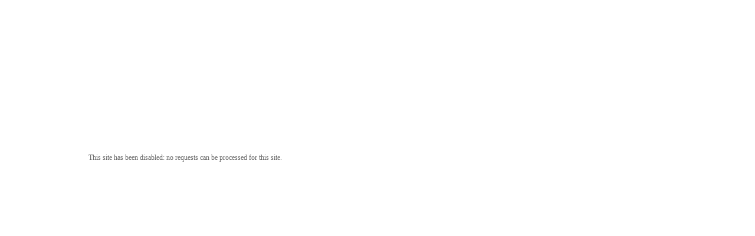

--- FILE ---
content_type: text/html;charset=utf-8
request_url: https://www.topcstore.it/prodotti/componenti-scrivania/dispenser-portatutto-da-banco-plastica-19-x-20-x-9-cm-lebez-zid25712
body_size: 443
content:
<!DOCTYPE HTML PUBLIC "-//W3C//DTD HTML 4.0 Transitional//EN">

<!-- TemplateName : error_site_disabled.isml -->
<!-- TemplateComment : short messsage about site disabled status -->

<html>
	<head>
<meta name="INTERSHOP" content="Powered by INTERSHOP 7"/>

		<title>Site Disabled</title>
		<link rel="STYLESHEET" type="text/css" href="/online/static/WFS/OD_PRIMARY-Topcartolerie_B2X_IT-Site/-/-/it_IT/css/error.css"/>
	</head>
	<body>
	  <div class="sysLabel"></div>
	  <div class="sysImage"></div>
	  <div class="sysMessage">
		This site has been disabled: no requests can be processed for this site.
	  </div>
	</body>
</html>

--- FILE ---
content_type: text/css
request_url: https://www.topcstore.it/online/static/WFS/OD_PRIMARY-Topcartolerie_B2X_IT-Site/-/-/it_IT/css/error.css
body_size: 995
content:
body {
	margin: 0;
}

.sysLabel {
	background: url("../images/Intershop_red.svg") 0px center no-repeat;
    width: 300px;
    height: 47px;
    position: absolute;
    top: 60px;
    left: 60px;
    margin: 0;
}

.siteErrorImage {
	width: 410px; 
	margin-left: 125px; 
	z-index: -1; 
	position: absolute; 
	margin-top: 85px;
}

.sysImage {
	background: url(../img/nuts.png) no-repeat;
	height: 144px;
	left: 134px;
	margin: 0;
	position: absolute;
	top: 110px;
	width: 372px;
}

.sysMessage {
	color: #666;
	line-height: 14px;
	left: 150px;
	margin: 0;
	position: absolute;
	top: 260px;
	padding-right: 20px;
	font-family: Verdana;
	font-size: 12px;
}

.sysMessage p {
	margin: 4px 0 0 0;
}

.sysMessage span {
	background: #EDEDED;
}

.sysMessage a {
	color: #666;
}

.sysMessage table {
	margin-bottom: 20px;
}

.sysMessage table td {
	font-size: 11px;
}

input.button {
	background: rgb(255,255,255); /* Old browsers */
	background: -moz-linear-gradient(top, rgba(255,255,255,1) 0%, rgba(182,199,211,1) 100%); /* FF3.6+ */
	background: -webkit-gradient(linear, left top, left bottom, color-stop(0%,rgba(255,255,255,1)), color-stop(100%,rgba(182,199,211,1))); /* Chrome,Safari4+ */
	background: -webkit-linear-gradient(top, rgba(255,255,255,1) 0%,rgba(182,199,211,1) 100%); /* Chrome10+,Safari5.1+ */
	background: -o-linear-gradient(top, rgba(255,255,255,1) 0%,rgba(182,199,211,1) 100%); /* Opera11.10+ */
	background: -ms-linear-gradient(top, rgba(255,255,255,1) 0%,rgba(182,199,211,1) 100%); /* IE10+ */
	filter: progid:DXImageTransform.Microsoft.gradient( startColorstr='#ffffff', endColorstr='#b6c7d3',GradientType=0 ); /* IE6-9 */
	background: linear-gradient(top, rgba(255,255,255,1) 0%,rgba(182,199,211,1) 100%); /* W3C */
	border: 1px solid #87a0b0;
	color: #333333;
	cursor: pointer;
	display: inline-block;
	font-size: 11px;
	font-weight: normal;
	/*margin: 5px 5px 5px 0;*/
	padding: 5px 12px;
	text-shadow: 0 1px 0 #FFFFFF;
}

div.btError {
	margin-top: 34px;
}

/* design component errorPage */

.ish-errorPage {
	background: none repeat scroll 0 0 transparent;
	font: 12px Verdana,Arial,Helvetica,sans-serif;
	min-width: 640px;
}

.ish-errorPage .ish-errorPage-content {
	color: #666666;
	height: 640px;
	margin-left: auto;
	margin-right: auto;
	margin-top: 42px;
	width: 640px;
	background-color: #e6e6e6;
	border: 1px solid #e6e6e6;
}

.ish-errorPage .ish-errorPage-content  .ish-errorPage-content-desc {
	margin-left:2px;
	padding-left: 16px;
	width: 300px;
	margin-top: 163px;
	padding-top: 20px;
	padding-bottom: 20px;
	min-height: 134px;
	background-color: #cfcfcf;	
}
	

.ish-errorPage-content-errorMessage {
	width: 285px;
} 

.ish-errorPage-content-errorMessage h1 {
	margin-left: 50px;
	font-size: 18px;
	font-weight: bold;
}